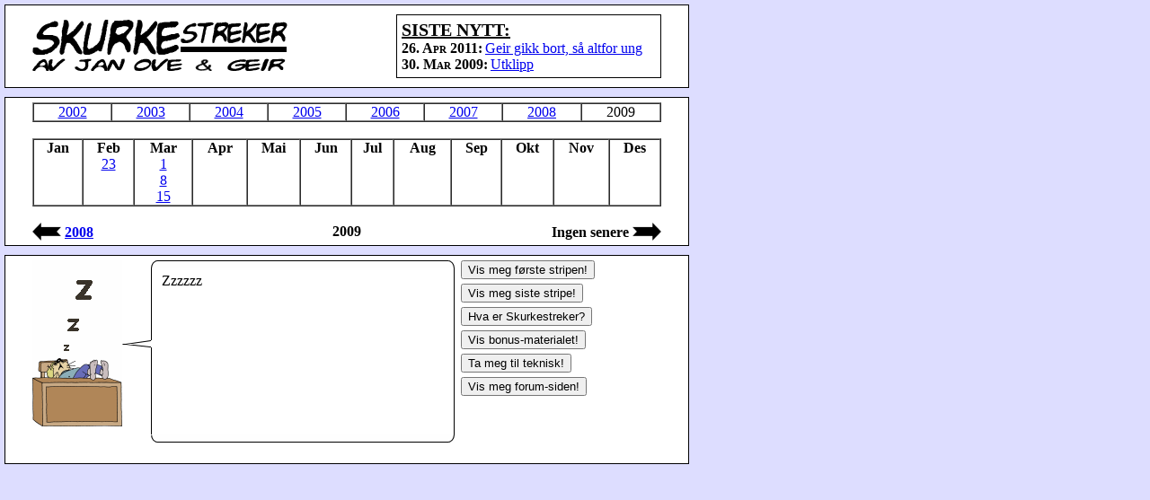

--- FILE ---
content_type: text/html; charset=UTF-8
request_url: http://skurkestreker.no/arkiv.php
body_size: 2068
content:
<!doctype html public "-//W3C//DTD XHTML 1.0 Transitional//EN" "http://www.w3.org/TR/xhtml1/DTD/transitional.dtd">
<html>
<head>
	<title>Skurkestreker</title>
	<link rel="stylesheet" type="text/css" href="main.css" />
	<meta http-equiv="refresh" content="600">
</head>
<body>

<!-- Heading -->
<div class="body">
<center>
<table width="700" border="0" cellspacing="0" cellpadding="0">
	<tr>
		<td width="284" style="text-align:left"><img src="img/logo_sv.gif" border="0" width="284" height="39" alt="Skurkestreker" /><br /><img src="img/JO&GN.gif" border="0" width="282" height="19" alt="Av Jan Ove & Geir" /></td>
		<td width="122">&nbsp;</td>
		<td width="294" style="text-align:right" align="right">
			<div class="newsbox"><div class="newspad">
				<div class="newstitle"><nobr>SISTE NYTT:</nobr></div>
				<nobr><span class="newsdate">26. Apr 2011:</span> <span class="newsitem"><a href="http://skurkestreker.no/about.php#geir">Geir gikk bort, så altfor ung</a></span></nobr><br />				<nobr><span class="newsdate">30. Mar 2009:</span> <span class="newsitem"><a href="http://skurkestreker.no/bonus.php?type=utklipp">Utklipp</a></span></nobr><br />
			</div></div>
		</td>
	</tr>
</table>
</center>
</div>



<!-- Archive -->
<div class="body">
<center>
<table width="700" border="1" cellspacing="0" cellpadding="0">
	<tr>
		<td style="text-align:center"><a href="arkiv.php?year=2002">2002</a></td><td style="text-align:center"><a href="arkiv.php?year=2003">2003</a></td><td style="text-align:center"><a href="arkiv.php?year=2004">2004</a></td><td style="text-align:center"><a href="arkiv.php?year=2005">2005</a></td><td style="text-align:center"><a href="arkiv.php?year=2006">2006</a></td><td style="text-align:center"><a href="arkiv.php?year=2007">2007</a></td><td style="text-align:center"><a href="arkiv.php?year=2008">2008</a></td><td style="text-align:center">2009</td>
	</tr>
</table>
<br />
<table width="700" border="1" cellspacing="0" cellpadding="0">
	<tr>
		<td valign="top" style="text-align:center"><b>Jan</b><br /></td>
		<td valign="top" style="text-align:center"><b>Feb</b><br /><a href="index.php?strip=254">23</a><br /></td>
		<td valign="top" style="text-align:center"><b>Mar</b><br /><a href="index.php?strip=255">1</a><br /><a href="index.php?strip=256">8</a><br /><a href="index.php?strip=257">15</a><br /></td>
		<td valign="top" style="text-align:center"><b>Apr</b><br /></td>
		<td valign="top" style="text-align:center"><b>Mai</b><br /></td>
		<td valign="top" style="text-align:center"><b>Jun</b><br /></td>
		<td valign="top" style="text-align:center"><b>Jul</b><br /></td>
		<td valign="top" style="text-align:center"><b>Aug</b><br /></td>
		<td valign="top" style="text-align:center"><b>Sep</b><br /></td>
		<td valign="top" style="text-align:center"><b>Okt</b><br /></td>
		<td valign="top" style="text-align:center"><b>Nov</b><br /></td>
		<td valign="top" style="text-align:center"><b>Des</b><br /></td>
	</tr>
</table>
<br />
<table width="700" border="0" cellspacing="0" cellpadding="0">
	<tr>
		<td style="text-align:left" width="33%"><img src="img/arrow_long_left.gif" width="32" height="20" style="vertical-align:bottom" border="0" alt="" /> <a href="arkiv.php?year=2008" class="navigate">2008</a></td>
		<td style="text-align:center" width="34%"><div class="vote">2009</div></td>
		<td style="text-align:right" width="33%"><span class="navigate">Ingen senere</span> <img src="img/arrow_long_right.gif" width="32" height="20" style="vertical-align:bottom" border="0" alt="" /></td>
	</tr>
</table>
</center>
</div>



<!-- Main -->
<div class="body">
<center>
<table width="700" border="0" cellspacing="0" cellpadding="0">
	<tr>
		<td width="100" rowspan="6" valign="top"><img src="img/dto_office/sleep.gif" border="0" width="100" height="185" alt="" onmouseover="showtext(0)" /></td>
		<td width="32" rowspan="2" height="9"><img src="img/bubble/white.gif" width="32" height="1" alt="" /></td>
		<td width="7" height="9" colspan="2"><img src="img/bubble/top_left.gif" width="7" height="9" alt="" /></td>
		<td width="324" colspan="2" height="9"><img src="img/bubble/top.gif" width="324" height="9" alt="" /></td>
		<td width="7" height="9" colspan="2"><img src="img/bubble/top_right.gif" width="7" height="9" alt="" /></td>
		<td width="7" rowspan="6"><img src="img/bubble/white.gif" width="7" height="1" alt="" /></td>
		<td width="223" rowspan="7" valign="top">
			<div style="text-align:left"><form>
				<div class="button"><input type="button" value="Vis meg første stripen!" onmouseover="showtext(1)" onclick="document.location='index.php?strip=1'" /></div>
				<div class="button"><input type="button" value="Vis meg siste stripe!" onmouseover="showtext(2)" onclick="document.location='index.php?strip=-1'" /></div>
				<div class="button"><input type="button" value="Hva er Skurkestreker?" onmouseover="showtext(3)" onclick="document.location='about.php'" /></div>
				<div class="button"><input type="button" value="Vis bonus-materialet!" onmouseover="showtext(4)" onclick="document.location='bonus.php'" /></div>
				<div class="button"><input type="button" value="Ta meg til teknisk!" onmouseover="showtext(5)" onclick="document.location='technical.php'" /></div>
				<div class="button"><input type="button" value="Vis meg forum-siden!" onmouseover="showtext(6)" onclick="document.location='forum.php'" /></div>

			</form></div>
		</td>
	</tr>
	<tr>
		<td width="1" height="80" bgcolor="#000000"><img src="img/bubble/black.gif" width="1" height="1" alt="" /></td>
		<td width="6" height="88" rowspan="2"><img src="img/bubble/white.gif" width="6" height="1" alt="" /></td>
		<td width="323" rowspan="4" valign="top">
			<div class="bubblepad">
				<div id="bubbletext">%WELCOME%<noscript><br />JavaScript er ikke aktivert i browseren din.<br />Du trenger å aktivere JavaScript for å kunne bruke denne siden!<br />AKTIVER JAVASCRIPT NÅ!</noscript></div>
			</div>
		</td>
		<td width="1" rowspan="4"><img src="img/bubble/white.gif" width="1" height="185" alt="" /></td>
		<td width="6" rowspan="4"><img src="img/bubble/white.gif" width="6" height="1" alt="" /></td>
		<td width="1" rowspan="4" bgcolor="#000000"><img src="img/bubble/black.gif" width="1" height="1" alt="" /></td>
	</tr>
	<tr>
		<td width="32" height="8"><img src="img/bubble/arrow.gif" width="32" height="8" alt="" /></td>
		<td width="1" height="8"><img src="img/bubble/white.gif" width="1" height="1" alt="" /></td>
	</tr>
	<tr>
		<td width="32" height="50"><img src="img/bubble/white.gif" width="32" height="1" alt="" /></td>
		<td width="1" height="50" bgcolor="#000000"><img src="img/bubble/black.gif" width="1" height="1" alt="" /></td>
		<td width="6" height="50"><img src="img/bubble/white.gif" width="6" height="1" alt="" /></td>
	</tr>
	<tr>
		<td width="32" rowspan="2"><img src="img/bubble/white.gif" width="32" height="1" alt="" /></td>
		<td width="1" bgcolor="#000000"><img src="img/bubble/black.gif" width="1" height="1" alt="" /></td>
		<td width="6"><img src="img/bubble/white.gif" width="6" height="1" alt="" /></td>
	</tr>
	<tr>
		<td width="7" height="9" colspan="2"><img src="img/bubble/bottom_left.gif" width="7" height="9" alt="" /></td>
		<td width="324" colspan="2" height="9"><img src="img/bubble/bottom.gif" width="324" height="9" alt="" /></td>
		<td width="7" height="9" colspan="2"><img src="img/bubble/bottom_right.gif" width="7" height="9" alt="" /></td>
	</tr>
	<tr>
		<td colspan="6">&nbsp;</td>
	</tr>
</table>
</center>
</div>

<script language="JavaScript1.2">

	// Identify browser.
	var ie = document.all
	var ns6 = document.getElementById
	var ns4 = document.layers

	// Get target.
	target = ie ? bubbletext : ns6 ? document.getElementById( "bubbletext" ) : document.bubbletext.document;

	// Test.
	var items = new Array( 20 );
	items[0] = "<div style=\"font-family:cursive\">Zzzzzz</div>";
	items[1] = "<div style=\"font-family:cursive\">Zzzzzzzz</div>";
	items[2] = "<div style=\"font-family:cursive\">Zzzzzzz</div>";
	items[3] = "<div style=\"font-family:cursive\">Zzzzzzz</div>";
	items[4] = "<div style=\"font-family:cursive\">Zzzzzz<br /><br />Zzzzz...bonus...zzzz<br /><br /><br /><br /> --> <a href=\"../../bonus.php\" target=\"_top\">Til Bonus</a> Zzzzzz</div>";
	items[5] = "<div style=\"font-family:cursive\">Zzzzzz<br /><br />Zzzzz...teknisk...zzzz<br /><br /><br /><br /> --> <a href=\"../../technical.php\" target=\"_top\">Til Teknisk</a> Zzzzzz</div>";
	items[6] = "<div style=\"font-family:cursive\">Zzzzzz<br /><br />Zzzzz...forum...zzzz<br /><br /><br /><br /> --> <a href=\"../../forum.php\" target=\"_top\">Til Forum</a> Zzzzzz</div>";


	// Show appropriate text.
	function showtext( id )
	{
		if( ns4 )
		{
			target.document.write( items[ id ] );
			target.document.close();
		}
		else
			target.innerHTML = items[ id ];

//		if( id > 0 )
//			setTimeout( "showtext(0);", 10000 );
	}

	showtext( 0 );
</script>

</body>
</html>


--- FILE ---
content_type: text/css
request_url: http://skurkestreker.no/main.css
body_size: 628
content:
body
{
	margin-top:				0px;
	margin-left:			0px;
	padding-top:			0px;
	text-align:				left;
	color:					#000000;
	background-color:		#DDDDFF;
}

a:hover
{
	background-color:		#DDDDDD;
}

ul
{
	margin-left:			15pt;
}

li
{
	margin-left:			5pt;
}

.logo
{
	width:					300px;
	text-align:				center;
}

.body
{
	width:					750px;
	background-color:		#FFFFFF;
	padding:				5px;
	margin-top:				5px;
	margin-left:			5px;
	margin-right:			0px;
	margin-bottom:			10px;
	border-style:			solid;
	border-color:			#000000;
	border-width:			1px;
}

.left
{
	text-align:				left;
}

.right
{
	text-align:				right;
}

.center
{
	text-align:				center;
}

.para
{
	text-align:				justify;
}

.title
{
	font-size:				30px;
	font-weight:			bold;
	text-align:				center;
}

.newsbox
{
	width:					293px;
	padding:				0px;
	margin-top:				5px;
	margin-left:			0px;
	margin-right:			0px;
	margin-bottom:			5px;
	border-style:			solid;
	border-color:			#000000;
	border-width:			1px;
	font-size:				12px;
	font-family:			times;
}

.newspad
{
	padding:				5px;
	text-align:				left;
}

.newstitle
{
	font-size:				20px;
	text-decoration:		underline;
	font-weight:			bold;
}

.newsdate
{
	font-weight:			bold;
	font-variant:			small-caps;
	font-size:				16px;
}

.newsitem
{
	font-size:				16px;
}

.date
{
	font-size:				24px;
	font-weight:			bold;
}

.dateinfo
{
	font-weight:			bold;
	font-size:				18px;
}

.vote
{
	font-weight:			bold;
	font-size:				16px;
}

.navigate
{
	font-weight:			bold;
	font-size:				16px;
}

.bubble
{
	height:					200px;
	border-style:			solid;
	border-width:			1px;
	border-color:			#000000;
	border-left-width:		0px;
	border-right-width:		0px;
	font-size:				17px;
}

.bubblepad
{
	padding:				5px;
	text-align:				left;
}

.button
{
	height:					26px;
}

.heading
{
	text-align:				left;
	font-size:				30pt;
	font-weight:			bold;
}

.heading2
{
	text-align:				left;
	font-size:				18pt;
	font-weight:			bold;
}

.author
{
	text-align:				right;
	font-size:				10pt;
}

.article
{
	text-align:				justify;
}

.box
{
	border-style:			solid;
	border-width:			1px;
	border-color:			#000000;
	padding:				8px;
}

.contrib
{
	border-style:			solid;
	border-width:			2px;
	border-color:			#000000;
	padding:				8px;
	margin-top:				8px;
	margin-bottom:			16px;
}

.contribtext
{
	border-style:			solid;
	border-width:			0px;
	border-top-width:		1px;
	border-color:			#000000;
	margin-top:				8px;
	padding-top:			8px;
}

.bottomline
{
	border-style:			solid;
	border-width:			0px;
	border-bottom-width:	2px;
	border-color:			#000000;
	margin-bottom:			4px;
	padding-bottom:			4px;
}

.rightline
{
	border-style:			solid;
	border-width:			0px;
	border-right-width:		2px;
	border-color:			#000000;
	margin-right:			4px;
	padding-right:			4px;
}
